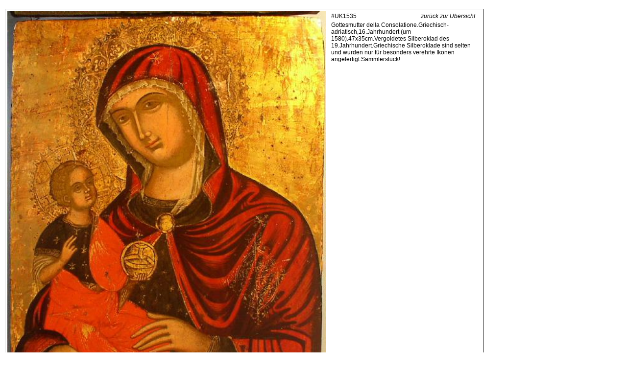

--- FILE ---
content_type: text/html
request_url: http://ikonengalerie-von-kuelmer.de/detail_content.php?id=287&cat=4
body_size: 927
content:
<!DOCTYPE HTML PUBLIC "-//W3C//DTD HTML 4.01 Transitional//EN"
"http://www.w3.org/TR/html4/loose.dtd">
<html>
<head>
<meta http-equiv="Content-Type" content="text/html; charset=iso-8859-1">
<title>Galerie von Külmer</title>
<link href="style.css" rel="stylesheet" type="text/css">
</head>

<body leftmargin="0" topmargin="0" marginheight="0" marginwidth="0">
<table width="100%"  border="0" cellspacing="0" cellpadding="0">
    <tr>
  	<td colspan="2">&nbsp;</td>
  </tr>
  <tr>
    <td width="10">&nbsp;</td>
    <td>
		<table class="afk" cellpadding="4" cellspacing="0" border="0">
			<tr>
				<td width="650" rowspan="2" class="text" align="left" valign="top">
				<img src='/ikonen/images/org/ikonen5035.jpg' width='650'>				</td>
	    		<td colspan="2"  class="text" align="left" valign="top">
				<table border="0" width="300">
					<tr>
						<td align="left" class="text">#UK1535</td>
						<td align="right"><a href="index_content.php?cat=4" class="textlink">zurück zur Übersicht</a></td>
					</tr>
					<tr>
						<td colspan="2">Gottesmutter della Consolatione.Griechisch-adriatisch,16.Jahrhundert (um 1580).47x35cm.Vergoldetes Silberoklad des 19.Jahrhundert.Griechische Silberoklade sind selten und wurden nur f&uuml;r besonders verehrte Ikonen angefertigt.Sammlerst&uuml;ck!</td>
					</tr>
				</table>
				</td>
			</tr>
			<tr height="30">
	  			<td width="150" class="text" height="30">
				Preis auf Anfrage				</td>
	    		<td width="150" height="30" style="border-left: 1px solid silver; border-top: 1px solid silver;" align="center"><a href="anfrage_content.php?id=287&cat=4" class="textlink">Anfrage stellen</a></td>
			</tr>
		</table>
	</td>
  </tr>
    <tr>
		<td colspan="2" height="10">&nbsp;</td>
	</tr>
    <tr>
		<td width="10">&nbsp;</td><td height="10" style="border-top: 1px solid silver;">&nbsp;</td>
	</tr>
	<tr>
		<td width="10">&nbsp;</td><td class="textklein">Galerie von Külmer, Inhaber Philipp von Külmer Blücherstr. 42 86165 Augsburg, Tel. 0821 / 721805</td>
	</tr>
</table>
</body>
</html>


--- FILE ---
content_type: text/css
request_url: http://ikonengalerie-von-kuelmer.de/style.css
body_size: 430
content:
/* CSS Document */
.navizelle{
  padding: 3px;
  border-right: 1px solid black;
}

.navizelle:hover{
  padding: 3px;
  border-right: 1px solid black;
  background-color: #B9B8B8;
}

a.navilink{
  font-family:Arial, Helvetica, sans-serif;
  font-size:12px;
  font-weight:normal;
  text-decoration:none;
  color:#000000;
}

.text{
  font-family:Arial, Helvetica, sans-serif;
  font-size:12px;
  font-weight:normal;
  text-decoration:none;
  color:#000000;
}

.textklein{
  font-family:Arial, Helvetica, sans-serif;
  font-size:9px;
  font-weight:normal;
  text-decoration:none;
  color:#666666;
}

.input{
  border-width:1px; 
  border-style:solid; 
  border-color:silver;
  background-color:#FFFFFF; 
  color: #000000;
}

.text_kursiv{
  font-family:Arial, Helvetica, sans-serif;
  font-size:12px;
  font-weight:normal;
  font-style:italic;
  text-decoration:none;
  color:#000000;
}

.headline{
  font-family:Arial, Helvetica, sans-serif;
  font-size:16px;
  font-weight:bold;
  text-decoration:none;
  color:#000000;
}

a.textlink{
  font-family:Arial, Helvetica, sans-serif;
  font-size:12px;
  font-weight:normal;
  font-style:italic;
  text-decoration:none;
  color:#000000;
}

a.textlink:hover{
  font-family:Arial, Helvetica, sans-serif;
  font-size:12px;
  font-weight:normal;
  font-style:italic;
  text-decoration:underline;
  color:#000000;
}

a.startlink{
  font-family:Arial, Helvetica, sans-serif;
  font-size:14px;
  font-weight:normal;
  font-style:italic;
  text-decoration:none;
  color:#000000;
}

a.startlink:hover{
  font-family:Arial, Helvetica, sans-serif;
  font-size:14px;
  font-weight:normal;
  font-style:italic;
  text-decoration:underline;
  color:#000000;
}

.afk {
	BORDER-TOP: silver 1px solid; 
	BORDER-LEFT: silver 1px solid; 
	BORDER-BOTTOM: black 1px solid; 
	BORDER-RIGHT: black 1px solid;
}